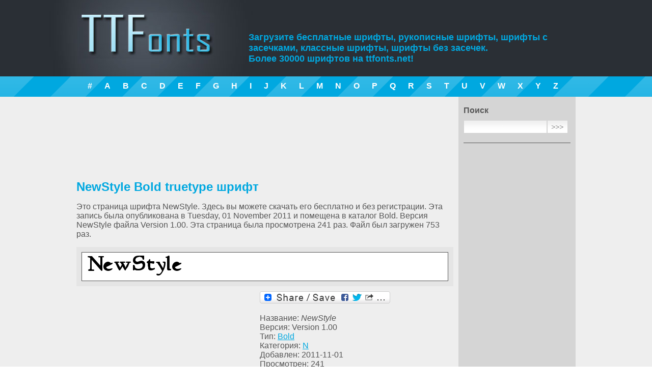

--- FILE ---
content_type: text/html; charset=UTF-8
request_url: https://ttfonts.net/ru/font/28136_NewStyle.htm
body_size: 5450
content:
<!DOCTYPE html>
<html xmlns="http://www.w3.org/1999/xhtml"><head><meta http-equiv="Content-Type" content="text/html; charset=utf-8" /><meta name="language" content="ru" /><title>NewStyle Bold truetype шрифт</title><meta name="keywords" content="NewStyle Bold truetype шрифт, шрифты, truetype, скачать, бесплатно, шрифт" /><meta name="description" content="NewStyle Bold truetype шрифт . Крутые шрифты TrueType. Скачать лучшие бесплатные шрифты." /><meta name="y_key" content="46c6b2b5ae95ca0a" /><link rel="stylesheet" type="text/css" href="/style.css" /><meta name="viewport" content="width=device-width, initial-scale=1.0, min-width=1024"/><link href="/rss.xml" rel="alternate" type="application/rss+xml" title="TTFonnts.net последние шрифты в RSS" /><link rel="icon" href="/favicon.ico" type="image/x-icon"><link rel="shortcut icon" href="/favicon.ico" type="image/x-icon"> <script type="text/javascript" src="/lib/jquery.min.js"></script>

<!-- Google tag (gtag.js) -->
<script async src="https://www.googletagmanager.com/gtag/js?id=G-Q0J3STJ86M"></script>
<script>
  window.dataLayer = window.dataLayer || [];
  function gtag(){dataLayer.push(arguments);}
  gtag('js', new Date());

  gtag('config', 'G-Q0J3STJ86M');
</script>

<script async src="//pagead2.googlesyndication.com/pagead/js/adsbygoogle.js"></script>
<script>
  (adsbygoogle = window.adsbygoogle || []).push({
    google_ad_client: "ca-pub-6139059970257223",
    enable_page_level_ads: true
  });
</script>
<link rel="stylesheet" href="/lib/ui/themes/base/jquery.ui.all.css"><script src="/lib/ui/jquery.ui.core.js"></script><script src="/lib/ui/jquery.ui.widget.js"></script><script src="/lib/ui/jquery.ui.tabs.js"></script><script type="text/javascript">$(function() {$( "#tabs" ).tabs({ cache: true  });});</script><script type="text/javascript">$(function() {$( "#fontmap" ).live("click", function () {if ( $(this).width() == 650 )$(this).css("width","auto");else $(this).css("width","650px");});});</script></head>
<body><header>
        <div style="width:1004px; margin:0 auto; position: relative;">
            <h1><a href="//ttfonts.net/ru/" title="Бесплатные шрифты"><span>Скачать шрифты бесплатно</span></a></h1>
            <h2>Загрузите бесплатные шрифты, рукописные шрифты, шрифты с засечками, классные шрифты, шрифты без засечек.<br/> Более 30000 шрифтов на ttfonts.net!</h2>
        </div>
    </header>
    <div id="blueline">
        <div><a href="/ru/font/letter/num.htm">#</a><a href="/ru/font/letter/a.htm">A</a><a href="/ru/font/letter/b.htm">B</a><a href="/ru/font/letter/c.htm">C</a><a href="/ru/font/letter/d.htm">D</a><a href="/ru/font/letter/e.htm">E</a><a href="/ru/font/letter/f.htm">F</a><a href="/ru/font/letter/g.htm">G</a><a href="/ru/font/letter/h.htm">H</a><a href="/ru/font/letter/i.htm">I</a><a href="/ru/font/letter/j.htm">J</a><a href="/ru/font/letter/k.htm">K</a><a href="/ru/font/letter/l.htm">L</a><a href="/ru/font/letter/m.htm">M</a><a href="/ru/font/letter/n.htm">N</a><a href="/ru/font/letter/o.htm">O</a><a href="/ru/font/letter/p.htm">P</a><a href="/ru/font/letter/q.htm">Q</a><a href="/ru/font/letter/r.htm">R</a><a href="/ru/font/letter/s.htm">S</a><a href="/ru/font/letter/t.htm">T</a><a href="/ru/font/letter/u.htm">U</a><a href="/ru/font/letter/v.htm">V</a><a href="/ru/font/letter/w.htm">W</a><a href="/ru/font/letter/x.htm">X</a><a href="/ru/font/letter/y.htm">Y</a><a href="/ru/font/letter/z.htm">Z</a></div>
    </div>
    <div id="body">
        <div id="bodyholder" style="width:1004px; margin:0 auto">
            <div class="right_panel">&nbsp;
                <div class="title">Поиск</div>
                <form method="get" action="/ru/search.htm"><input type="text" name="q" size="80" /><input type="submit" value=">>>" /></form>
				<hr/>
												<script async src="//pagead2.googlesyndication.com/pagead/js/adsbygoogle.js"></script>
				<!-- Links menu in right pannel (ADAPT) -->
				<ins class="adsbygoogle"
					 style="display:block"
					 data-ad-client="ca-pub-6139059970257223"
					 data-ad-slot="7680564577"
					 data-ad-format="link"></ins>
				<script>
				(adsbygoogle = window.adsbygoogle || []).push({});
				</script>
                <hr/>
				
                                <div class="title">Стили</div>
                <a href="/ru/font/serif.htm">С засечками</a>
                <a href="/ru/font/sans.htm">Без засечек</a>
                <a href="/ru/font/fixed.htm">Фиксированной ширины</a>
                <a href="/ru/font/gothic.htm">Готические</a>
                <a href="/ru/font/english.htm">Английские</a>                
                <a href="/ru/font/cyrillic.htm">Кириллические</a>				
                <a href="/ru/font/crazy.htm">Сумасшедшие</a>
                <a href="/ru/font/calligraphy.htm">Рукописные и каллиграфические</a>
                <a href="/ru/font/brush.htm">Написанные кистью</a>
				
				<hr/>
								<!-- Yandex.RTB R-A-1588391-3 -->
				<div id="yandex_rtb_R-A-1588391-3"></div>
				<script>
				window.yaContextCb.push(()=>{
					Ya.Context.AdvManager.render({
						"blockId": "R-A-1588391-3",
						"renderTo": "yandex_rtb_R-A-1588391-3"
					})
				})
				</script>
				<hr/>
                                <div class="title">Типы</div>
                <a href="/ru/font/type/Regular.htm">Обычные</a>
                <a href="/ru/font/type/Bold.htm">Жирные</a> 
                <a href="/ru/font/type/Normal.htm">Обычные</a>
                <a href="/ru/font/type/Italic.htm">Курсивные</a>
                <a href="/ru/font/type/Bold_Italic.htm">Жирные курсивные</a>
                <a href="/ru/font/type/Roman.htm">Романские</a>
                <a href="/ru/font/type/Medium.htm">Средний</a>
                <a href="/ru/font/type/Oblique.htm">Наклонные</a>
                <a href="/ru/font/type/Plain.htm">Простые</a> 
                <a href="/ru/font/type/Light.htm">Легкие</a> 
                <a href="/ru/font/type/Condensed.htm">Сжатые</a>
                <a href="/ru/font/type/Expanded.htm">Расширенные</a> 
                <a href="/ru/font/type/Book.htm">Книжные</a>
                <a href="/ru/font/type/Outline.htm">Контурные</a>
                <a href="/ru/font/type/Shadow.htm">С тенью</a> 
                <a href="/ru/font/type/Caps.htm">Заглавные</a>
                <a href="/ru/font/type/Demi.htm">Деми</a>
                <a href="/ru/font/type/Fog.htm">Туманные</a>
                <a href="/ru/font/type/Thin.htm">Тонкие</a>
                <a href="/ru/font/type/Laser.htm">Лазерные</a>
                <a href="/ru/font/type/3D.htm">3D шрифты</a>
<hr/><div class="title"><a href="//ttfonts.net/ru/font/top.htm" title="Top Fonts">Популярные шрифты</a></div><a href="/ru/font/9410_CenturyGothic.htm" title="Century Gothic">Century Gothic</a>
<a href="/ru/font/40323_UniversCondensed.htm" title="Univers Condensed">Univers Condensed</a>
<a href="/ru/font/2918_ArialMT.htm" title="ArialMT">ArialMT</a>
<a href="/ru/font/17298_Futura.htm" title="Futura">Futura</a>
<a href="/ru/font/1004_Mistral.htm" title="Mistral">Mistral</a>
<a href="/ru/font/9526_CenturyGothic.htm" title="Century Gothic">Century Gothic</a>
<a href="/ru/font/69437_GothamMedium.htm" title="Gotham">Gotham</a>
<a href="/ru/font/35508_ShelleyAllegroScript.htm" title="Shelley Allegro Script">Shelley Allegro Script</a>
<a href="/ru/font/34760_Serpentine.htm" title="Serpentine">Serpentine</a>
<a href="/ru/font/41478_Verdana.htm" title="Verdana">Verdana</a>
<hr/><div class="title">Наши друзья</div><a href="http://new.myfonts.com/" target="_blank" rel="nofollow">MyFonts</a> <a href="http://vectorlogotypes.net/" target="_blank" rel="nofollow">Free logos download</a> <a href="http://fontzzz.com/" target="_blank" rel="nofollow">Free Fonts Download</a><a href="http://www.free-fonts.com" target="_blank" rel="nofollow">Free Fonts</a><hr/><div class="title">Языки</div>
            <a href="/font/28136_NewStyle.htm" hreflang="en">English</a>
                <a href="/de/font/28136_NewStyle.htm" hreflang="de">Deutsch</a>
                <a href="/fr/font/28136_NewStyle.htm" hreflang="fr">Français</a>
                <a href="/es/font/28136_NewStyle.htm" hreflang="es">Español</a>
                <a href="/pt/font/28136_NewStyle.htm" hreflang="pt">Português</a>
                <a href="/it/font/28136_NewStyle.htm" hreflang="it">Italiano</a>
                <a href="/ru/font/28136_NewStyle.htm" hreflang="ru">Русский</a>
    </div><div class="left_panel">&nbsp;
<div id="body-top-banner">
<script type="text/javascript"><!--
google_ad_client = "ca-pub-6139059970257223";
/* Body top */
google_ad_slot = "2783778825";
google_ad_width = 728;
google_ad_height = 90;
//-->
</script>
<script type="text/javascript"
src="//pagead2.googlesyndication.com/pagead/show_ads.js">
</script></div>
<h1>NewStyle Bold truetype шрифт</h1><!-- google_ad_section_start --><p>Это страница шрифта NewStyle. Здесь вы можете скачать его бесплатно и без регистрации. Эта запись была опубликована в Tuesday, 01 November 2011 и помещена в каталог Bold. Версия NewStyle файла Version 1.00. Эта страница была просмотрена 241 раз. Файл был загружен 753 раз.</p>
<!-- google_ad_section_end --><div class="font"><div class="img"><a href="/ru/font/28136_NewStyle.htm" title="NewStyle Bold truetype шрифт бесплатно"><img src="/images/preview/2/27007_NewStyleBold.ttf.png"  alt="NewStyle Bold truetype шрифт бесплатно"/></a></div></div>
<script type="text/javascript">function changeDemo (id) {if (id >= 1 && id <=6 ){$("#demoimg").attr('src','/'+'modules'+'/'+'demo' + id + '.php?font=27007_NewStyleBold.ttf');}}</script>
<div id="item_left_ad">
<script async src="//pagead2.googlesyndication.com/pagead/js/adsbygoogle.js"></script>
<!-- Near to params 336px -->
<ins class="adsbygoogle"
     style="display:inline-block;width:336px;height:280px"
     data-ad-client="ca-pub-6139059970257223"
     data-ad-slot="7935876882"></ins>
<script>
(adsbygoogle = window.adsbygoogle || []).push({});
</script></div><div id="item_right_ad"><!-- Lockerz Share BEGIN --><a class="a2a_dd" href="https://www.addtoany.com/share_save"><img src="https://static.addtoany.com/buttons/share_save_256_24.png" width="256" height="24" border="0" alt="Share"/></a><script type="text/javascript">var a2a_config = a2a_config || {};a2a_config.num_services = 12;</script><script type="text/javascript" src="https://static.addtoany.com/menu/page.js"></script><!-- Lockerz Share END --><ul><li>Название:  <em>NewStyle</em></li><li>Версия:  Version 1.00</li><li>Тип: <a href="/ru/font/type/Bold.htm">Bold</a></li><li>Категория: <a href="/ru/font/letter/n.htm">N</a></li><li>Добавлен: 2011-11-01</li><li>Просмотрен: 241</li><li>Скачан: 753</li></ul><p></p></div><div style="clear:both"></div><div id="tabs"><ul><li><a href="#tabs-1">Карта шрифта</a></li><li><a href="#tabs-2">Водопад</a></li><li><a href="#tabs-3">Примеры</a></li></ul><div id="tabs-1"><div class="fontmap">Кликните картинку для увеличения...<img src="/images/maps/2/27007_NewStyleBold.ttf.png" width="700"  id="fontmap" alt="NewStyle" /></div></div><div id="tabs-2"><div class="waterfall"><img src="/modules/waterfall.php?font=27007_NewStyleBold.ttf" rel="noindex" width="650"  alt="NewStyle Водопад " title="NewStyle Водопад" /></div></div><div id="tabs-3">
<div class="demos"><br/>
<img id="demoimg" src="/modules/demo2.php?font=27007_NewStyleBold.ttf" width="650" alt="NewStyle example" title="NewStyle example" />
<br/>
<img id="demoimg" src="/modules/demo5.php?font=27007_NewStyleBold.ttf" width="650" alt="NewStyle example" title="NewStyle example" />
<br/>
<img id="demoimg" src="/modules/demo_new.php?font=27007_NewStyleBold.ttf&num=8&font_name=NewStyle" width="650" alt="NewStyle example" title="NewStyle example" />
<br/>
<img id="demoimg" src="/modules/demo_new.php?font=27007_NewStyleBold.ttf&num=11&font_name=NewStyle" width="650" alt="NewStyle example" title="NewStyle example" />
<br/>
<img id="demoimg" src="/modules/demo_new.php?font=27007_NewStyleBold.ttf&num=13&font_name=NewStyle" width="650" alt="NewStyle example" title="NewStyle example" />
<br/>
<img id="demoimg" src="/modules/demo_new.php?font=27007_NewStyleBold.ttf&num=19&font_name=NewStyle" width="650" alt="NewStyle example" title="NewStyle example" />
<br/>
</div>
</div></div><hr/><div class="fontlink"><a href="/ru/download/28136.htm" rel="nofollow">Скачать шрифт NewStyle</a></div>
<hr/>
<div id="link-ad">
<script type="text/javascript">
<!--
	google_ad_client = "ca-pub-6139059970257223";
	google_ad_slot = "4934050652";
	google_ad_width = 728;
	google_ad_height = 90;
//-->
</script><script type="text/javascript"src="https://pagead2.googlesyndication.com/pagead/show_ads.js"></script></div><img src="/counter/v/28136.xml"/>
    <hr/>
    <h2>Похожие шрифты:</h2>        <div class="font">
            <div class="title"><a href="/ru/font/28135_NewStyle.htm" title="NewStyle Bold Italic truetype шрифт бесплатно">NewStyle Bold Italic truetype шрифт бесплатно</a></div>
            <div class="img">
                <a href="/ru/font/28135_NewStyle.htm" title="NewStyle Bold Italic truetype шрифт бесплатно"><img src="/images/preview/2/27006_NewStyleBoldItalic.ttf.png"  alt="NewStyle Bold Italic truetype шрифт бесплатно"/></a>
            </div>
            <div class="info">
                Тип шрифта: <b>Bold Italic</b> &nbsp;&nbsp;&nbsp;&nbsp;&nbsp;
                Добавлен: <b>2011-10-24</b> &nbsp;&nbsp;&nbsp;&nbsp;&nbsp; 
                Просмотров: <b>200</b>
            </div>
        </div>
        <div class="font">
            <div class="title"><a href="/ru/font/28138_NewStyle.htm" title="NewStyle Roman truetype шрифт бесплатно">NewStyle Roman truetype шрифт бесплатно</a></div>
            <div class="img">
                <a href="/ru/font/28138_NewStyle.htm" title="NewStyle Roman truetype шрифт бесплатно"><img src="/images/preview/2/27009_NewStyle.ttf.png"  alt="NewStyle Roman truetype шрифт бесплатно"/></a>
            </div>
            <div class="info">
                Тип шрифта: <b>Roman</b> &nbsp;&nbsp;&nbsp;&nbsp;&nbsp;
                Добавлен: <b>2011-11-17</b> &nbsp;&nbsp;&nbsp;&nbsp;&nbsp; 
                Просмотров: <b>338</b>
            </div>
        </div>
        <div class="font">
            <div class="title"><a href="/ru/font/28137_NewStyle.htm" title="NewStyle Italic truetype шрифт бесплатно">NewStyle Italic truetype шрифт бесплатно</a></div>
            <div class="img">
                <a href="/ru/font/28137_NewStyle.htm" title="NewStyle Italic truetype шрифт бесплатно"><img src="/images/preview/2/27008_NewStyleItalic.ttf.png"  alt="NewStyle Italic truetype шрифт бесплатно"/></a>
            </div>
            <div class="info">
                Тип шрифта: <b>Italic</b> &nbsp;&nbsp;&nbsp;&nbsp;&nbsp;
                Добавлен: <b>2011-10-01</b> &nbsp;&nbsp;&nbsp;&nbsp;&nbsp; 
                Просмотров: <b>155</b>
            </div>
        </div>
        <div class="font">
            <div class="title"><a href="/ru/font/65252_KeetanoKatanaKillBill.htm" title="Keetano Katana KillBill Bold truetype шрифт бесплатно">Keetano Katana KillBill Bold truetype шрифт бесплатно</a></div>
            <div class="img">
                <a href="/ru/font/65252_KeetanoKatanaKillBill.htm" title="Keetano Katana KillBill Bold truetype шрифт бесплатно"><img src="/images/preview/k/keetano_katana_killbill.ttf.png"  alt="Keetano Katana KillBill Bold truetype шрифт бесплатно"/></a>
            </div>
            <div class="info">
                Тип шрифта: <b>Bold</b> &nbsp;&nbsp;&nbsp;&nbsp;&nbsp;
                Добавлен: <b>2018-09-10</b> &nbsp;&nbsp;&nbsp;&nbsp;&nbsp; 
                Просмотров: <b>956</b>
            </div>
        </div>
        <div class="font">
            <div class="title"><a href="/ru/font/22210_Juergen.htm" title="Juergen Bold truetype шрифт бесплатно">Juergen Bold truetype шрифт бесплатно</a></div>
            <div class="img">
                <a href="/ru/font/22210_Juergen.htm" title="Juergen Bold truetype шрифт бесплатно"><img src="/images/preview/2/20998_JuergenBoldKursiv.ttf.png"  alt="Juergen Bold truetype шрифт бесплатно"/></a>
            </div>
            <div class="info">
                Тип шрифта: <b>Bold</b> &nbsp;&nbsp;&nbsp;&nbsp;&nbsp;
                Добавлен: <b>2011-10-25</b> &nbsp;&nbsp;&nbsp;&nbsp;&nbsp; 
                Просмотров: <b>1872</b>
            </div>
        </div>
<hr/><h2>Комментарии:</h2><p><noindex>Комментариев пока нет.</noindex></p>
        <script type="text/javascript">
          var onloadCallback = function() {
            grecaptcha.render('html_element', {
              'sitekey' : '6Le0FckSAAAAALt4LfSOQUFISLBODjH1TPa3CKex',
              'hl' : 'ru'
            });
          };
        </script>
        <div class="add_comment">
            <div class="title">Добавить комментарий</div>
            
            <form action="" method="post">
                <input type="hidden" name="type" value="catalog" />
                <input type="hidden" name="obj" value="28136" />
                <div class="input_title">Имя пользователя*:</div>
                <div class="input_field"><input type="text" name="name" value="" /></div>
                <div class="input_title">URL:</div>
                <div class="input_field"><input type="text" name="url" value="" /></div>
                <div class="input_title">Комментарий*:</div>
                <div class="input_field"><textarea name="comment"></textarea></div>
                <div class="input_title">&nbsp;</div>
                <div class="input_field" id="html_element"></div>
                <div class="input_submit"><input type="submit" value="Сохранить" /></div>
            </form>
            <script src="https://www.google.com/recaptcha/api.js?onload=onloadCallback&render=explicit?hl=ru" async defer></script>
        </div>
    </div><div style="clear:both"></div></div></div><div id="footer"><div style="width:960px; margin:0 auto"><table style="width:100%">  <tr><td style="width:150px"><img src="/img/logo_mini.gif" alt="Logo" /></td><td class="footer_text"><span style="color:#FFFFFF">&copy; TTFonts 2011-2026. Действительный XHTML и CSS</span><br />Большинство шрифтов, представленных на этом сайте, предназначены только для ознакомления</td><td class="footer_menu"><a href="/ru/">Главная</a> <a href="/ru/feedback.htm">Обратная связь</a> <a href="/ru/search.htm">Поиск</a> <a href="//feeds.feedburner.com/ttfonts/ohzc" target="_blank" rel="nofollow">RSS</a></td>  </tr></table></div>
<!--LiveInternet counter--><script type="text/javascript"><!--
new Image().src = "//counter.yadro.ru/hit?r"+
escape(document.referrer)+((typeof(screen)=="undefined")?"":
";s"+screen.width+"*"+screen.height+"*"+(screen.colorDepth?
screen.colorDepth:screen.pixelDepth))+";u"+escape(document.URL)+
";"+Math.random();//--></script><!--/LiveInternet-->
</div></body></html>
<!-- Generate Time: 0.60343790054321 seconds -->

--- FILE ---
content_type: text/html; charset=utf-8
request_url: https://www.google.com/recaptcha/api2/anchor?ar=1&k=6Le0FckSAAAAALt4LfSOQUFISLBODjH1TPa3CKex&co=aHR0cHM6Ly90dGZvbnRzLm5ldDo0NDM.&hl=ru&v=N67nZn4AqZkNcbeMu4prBgzg&size=normal&anchor-ms=20000&execute-ms=30000&cb=rhwfe2o1nsz6
body_size: 49539
content:
<!DOCTYPE HTML><html dir="ltr" lang="ru"><head><meta http-equiv="Content-Type" content="text/html; charset=UTF-8">
<meta http-equiv="X-UA-Compatible" content="IE=edge">
<title>reCAPTCHA</title>
<style type="text/css">
/* cyrillic-ext */
@font-face {
  font-family: 'Roboto';
  font-style: normal;
  font-weight: 400;
  font-stretch: 100%;
  src: url(//fonts.gstatic.com/s/roboto/v48/KFO7CnqEu92Fr1ME7kSn66aGLdTylUAMa3GUBHMdazTgWw.woff2) format('woff2');
  unicode-range: U+0460-052F, U+1C80-1C8A, U+20B4, U+2DE0-2DFF, U+A640-A69F, U+FE2E-FE2F;
}
/* cyrillic */
@font-face {
  font-family: 'Roboto';
  font-style: normal;
  font-weight: 400;
  font-stretch: 100%;
  src: url(//fonts.gstatic.com/s/roboto/v48/KFO7CnqEu92Fr1ME7kSn66aGLdTylUAMa3iUBHMdazTgWw.woff2) format('woff2');
  unicode-range: U+0301, U+0400-045F, U+0490-0491, U+04B0-04B1, U+2116;
}
/* greek-ext */
@font-face {
  font-family: 'Roboto';
  font-style: normal;
  font-weight: 400;
  font-stretch: 100%;
  src: url(//fonts.gstatic.com/s/roboto/v48/KFO7CnqEu92Fr1ME7kSn66aGLdTylUAMa3CUBHMdazTgWw.woff2) format('woff2');
  unicode-range: U+1F00-1FFF;
}
/* greek */
@font-face {
  font-family: 'Roboto';
  font-style: normal;
  font-weight: 400;
  font-stretch: 100%;
  src: url(//fonts.gstatic.com/s/roboto/v48/KFO7CnqEu92Fr1ME7kSn66aGLdTylUAMa3-UBHMdazTgWw.woff2) format('woff2');
  unicode-range: U+0370-0377, U+037A-037F, U+0384-038A, U+038C, U+038E-03A1, U+03A3-03FF;
}
/* math */
@font-face {
  font-family: 'Roboto';
  font-style: normal;
  font-weight: 400;
  font-stretch: 100%;
  src: url(//fonts.gstatic.com/s/roboto/v48/KFO7CnqEu92Fr1ME7kSn66aGLdTylUAMawCUBHMdazTgWw.woff2) format('woff2');
  unicode-range: U+0302-0303, U+0305, U+0307-0308, U+0310, U+0312, U+0315, U+031A, U+0326-0327, U+032C, U+032F-0330, U+0332-0333, U+0338, U+033A, U+0346, U+034D, U+0391-03A1, U+03A3-03A9, U+03B1-03C9, U+03D1, U+03D5-03D6, U+03F0-03F1, U+03F4-03F5, U+2016-2017, U+2034-2038, U+203C, U+2040, U+2043, U+2047, U+2050, U+2057, U+205F, U+2070-2071, U+2074-208E, U+2090-209C, U+20D0-20DC, U+20E1, U+20E5-20EF, U+2100-2112, U+2114-2115, U+2117-2121, U+2123-214F, U+2190, U+2192, U+2194-21AE, U+21B0-21E5, U+21F1-21F2, U+21F4-2211, U+2213-2214, U+2216-22FF, U+2308-230B, U+2310, U+2319, U+231C-2321, U+2336-237A, U+237C, U+2395, U+239B-23B7, U+23D0, U+23DC-23E1, U+2474-2475, U+25AF, U+25B3, U+25B7, U+25BD, U+25C1, U+25CA, U+25CC, U+25FB, U+266D-266F, U+27C0-27FF, U+2900-2AFF, U+2B0E-2B11, U+2B30-2B4C, U+2BFE, U+3030, U+FF5B, U+FF5D, U+1D400-1D7FF, U+1EE00-1EEFF;
}
/* symbols */
@font-face {
  font-family: 'Roboto';
  font-style: normal;
  font-weight: 400;
  font-stretch: 100%;
  src: url(//fonts.gstatic.com/s/roboto/v48/KFO7CnqEu92Fr1ME7kSn66aGLdTylUAMaxKUBHMdazTgWw.woff2) format('woff2');
  unicode-range: U+0001-000C, U+000E-001F, U+007F-009F, U+20DD-20E0, U+20E2-20E4, U+2150-218F, U+2190, U+2192, U+2194-2199, U+21AF, U+21E6-21F0, U+21F3, U+2218-2219, U+2299, U+22C4-22C6, U+2300-243F, U+2440-244A, U+2460-24FF, U+25A0-27BF, U+2800-28FF, U+2921-2922, U+2981, U+29BF, U+29EB, U+2B00-2BFF, U+4DC0-4DFF, U+FFF9-FFFB, U+10140-1018E, U+10190-1019C, U+101A0, U+101D0-101FD, U+102E0-102FB, U+10E60-10E7E, U+1D2C0-1D2D3, U+1D2E0-1D37F, U+1F000-1F0FF, U+1F100-1F1AD, U+1F1E6-1F1FF, U+1F30D-1F30F, U+1F315, U+1F31C, U+1F31E, U+1F320-1F32C, U+1F336, U+1F378, U+1F37D, U+1F382, U+1F393-1F39F, U+1F3A7-1F3A8, U+1F3AC-1F3AF, U+1F3C2, U+1F3C4-1F3C6, U+1F3CA-1F3CE, U+1F3D4-1F3E0, U+1F3ED, U+1F3F1-1F3F3, U+1F3F5-1F3F7, U+1F408, U+1F415, U+1F41F, U+1F426, U+1F43F, U+1F441-1F442, U+1F444, U+1F446-1F449, U+1F44C-1F44E, U+1F453, U+1F46A, U+1F47D, U+1F4A3, U+1F4B0, U+1F4B3, U+1F4B9, U+1F4BB, U+1F4BF, U+1F4C8-1F4CB, U+1F4D6, U+1F4DA, U+1F4DF, U+1F4E3-1F4E6, U+1F4EA-1F4ED, U+1F4F7, U+1F4F9-1F4FB, U+1F4FD-1F4FE, U+1F503, U+1F507-1F50B, U+1F50D, U+1F512-1F513, U+1F53E-1F54A, U+1F54F-1F5FA, U+1F610, U+1F650-1F67F, U+1F687, U+1F68D, U+1F691, U+1F694, U+1F698, U+1F6AD, U+1F6B2, U+1F6B9-1F6BA, U+1F6BC, U+1F6C6-1F6CF, U+1F6D3-1F6D7, U+1F6E0-1F6EA, U+1F6F0-1F6F3, U+1F6F7-1F6FC, U+1F700-1F7FF, U+1F800-1F80B, U+1F810-1F847, U+1F850-1F859, U+1F860-1F887, U+1F890-1F8AD, U+1F8B0-1F8BB, U+1F8C0-1F8C1, U+1F900-1F90B, U+1F93B, U+1F946, U+1F984, U+1F996, U+1F9E9, U+1FA00-1FA6F, U+1FA70-1FA7C, U+1FA80-1FA89, U+1FA8F-1FAC6, U+1FACE-1FADC, U+1FADF-1FAE9, U+1FAF0-1FAF8, U+1FB00-1FBFF;
}
/* vietnamese */
@font-face {
  font-family: 'Roboto';
  font-style: normal;
  font-weight: 400;
  font-stretch: 100%;
  src: url(//fonts.gstatic.com/s/roboto/v48/KFO7CnqEu92Fr1ME7kSn66aGLdTylUAMa3OUBHMdazTgWw.woff2) format('woff2');
  unicode-range: U+0102-0103, U+0110-0111, U+0128-0129, U+0168-0169, U+01A0-01A1, U+01AF-01B0, U+0300-0301, U+0303-0304, U+0308-0309, U+0323, U+0329, U+1EA0-1EF9, U+20AB;
}
/* latin-ext */
@font-face {
  font-family: 'Roboto';
  font-style: normal;
  font-weight: 400;
  font-stretch: 100%;
  src: url(//fonts.gstatic.com/s/roboto/v48/KFO7CnqEu92Fr1ME7kSn66aGLdTylUAMa3KUBHMdazTgWw.woff2) format('woff2');
  unicode-range: U+0100-02BA, U+02BD-02C5, U+02C7-02CC, U+02CE-02D7, U+02DD-02FF, U+0304, U+0308, U+0329, U+1D00-1DBF, U+1E00-1E9F, U+1EF2-1EFF, U+2020, U+20A0-20AB, U+20AD-20C0, U+2113, U+2C60-2C7F, U+A720-A7FF;
}
/* latin */
@font-face {
  font-family: 'Roboto';
  font-style: normal;
  font-weight: 400;
  font-stretch: 100%;
  src: url(//fonts.gstatic.com/s/roboto/v48/KFO7CnqEu92Fr1ME7kSn66aGLdTylUAMa3yUBHMdazQ.woff2) format('woff2');
  unicode-range: U+0000-00FF, U+0131, U+0152-0153, U+02BB-02BC, U+02C6, U+02DA, U+02DC, U+0304, U+0308, U+0329, U+2000-206F, U+20AC, U+2122, U+2191, U+2193, U+2212, U+2215, U+FEFF, U+FFFD;
}
/* cyrillic-ext */
@font-face {
  font-family: 'Roboto';
  font-style: normal;
  font-weight: 500;
  font-stretch: 100%;
  src: url(//fonts.gstatic.com/s/roboto/v48/KFO7CnqEu92Fr1ME7kSn66aGLdTylUAMa3GUBHMdazTgWw.woff2) format('woff2');
  unicode-range: U+0460-052F, U+1C80-1C8A, U+20B4, U+2DE0-2DFF, U+A640-A69F, U+FE2E-FE2F;
}
/* cyrillic */
@font-face {
  font-family: 'Roboto';
  font-style: normal;
  font-weight: 500;
  font-stretch: 100%;
  src: url(//fonts.gstatic.com/s/roboto/v48/KFO7CnqEu92Fr1ME7kSn66aGLdTylUAMa3iUBHMdazTgWw.woff2) format('woff2');
  unicode-range: U+0301, U+0400-045F, U+0490-0491, U+04B0-04B1, U+2116;
}
/* greek-ext */
@font-face {
  font-family: 'Roboto';
  font-style: normal;
  font-weight: 500;
  font-stretch: 100%;
  src: url(//fonts.gstatic.com/s/roboto/v48/KFO7CnqEu92Fr1ME7kSn66aGLdTylUAMa3CUBHMdazTgWw.woff2) format('woff2');
  unicode-range: U+1F00-1FFF;
}
/* greek */
@font-face {
  font-family: 'Roboto';
  font-style: normal;
  font-weight: 500;
  font-stretch: 100%;
  src: url(//fonts.gstatic.com/s/roboto/v48/KFO7CnqEu92Fr1ME7kSn66aGLdTylUAMa3-UBHMdazTgWw.woff2) format('woff2');
  unicode-range: U+0370-0377, U+037A-037F, U+0384-038A, U+038C, U+038E-03A1, U+03A3-03FF;
}
/* math */
@font-face {
  font-family: 'Roboto';
  font-style: normal;
  font-weight: 500;
  font-stretch: 100%;
  src: url(//fonts.gstatic.com/s/roboto/v48/KFO7CnqEu92Fr1ME7kSn66aGLdTylUAMawCUBHMdazTgWw.woff2) format('woff2');
  unicode-range: U+0302-0303, U+0305, U+0307-0308, U+0310, U+0312, U+0315, U+031A, U+0326-0327, U+032C, U+032F-0330, U+0332-0333, U+0338, U+033A, U+0346, U+034D, U+0391-03A1, U+03A3-03A9, U+03B1-03C9, U+03D1, U+03D5-03D6, U+03F0-03F1, U+03F4-03F5, U+2016-2017, U+2034-2038, U+203C, U+2040, U+2043, U+2047, U+2050, U+2057, U+205F, U+2070-2071, U+2074-208E, U+2090-209C, U+20D0-20DC, U+20E1, U+20E5-20EF, U+2100-2112, U+2114-2115, U+2117-2121, U+2123-214F, U+2190, U+2192, U+2194-21AE, U+21B0-21E5, U+21F1-21F2, U+21F4-2211, U+2213-2214, U+2216-22FF, U+2308-230B, U+2310, U+2319, U+231C-2321, U+2336-237A, U+237C, U+2395, U+239B-23B7, U+23D0, U+23DC-23E1, U+2474-2475, U+25AF, U+25B3, U+25B7, U+25BD, U+25C1, U+25CA, U+25CC, U+25FB, U+266D-266F, U+27C0-27FF, U+2900-2AFF, U+2B0E-2B11, U+2B30-2B4C, U+2BFE, U+3030, U+FF5B, U+FF5D, U+1D400-1D7FF, U+1EE00-1EEFF;
}
/* symbols */
@font-face {
  font-family: 'Roboto';
  font-style: normal;
  font-weight: 500;
  font-stretch: 100%;
  src: url(//fonts.gstatic.com/s/roboto/v48/KFO7CnqEu92Fr1ME7kSn66aGLdTylUAMaxKUBHMdazTgWw.woff2) format('woff2');
  unicode-range: U+0001-000C, U+000E-001F, U+007F-009F, U+20DD-20E0, U+20E2-20E4, U+2150-218F, U+2190, U+2192, U+2194-2199, U+21AF, U+21E6-21F0, U+21F3, U+2218-2219, U+2299, U+22C4-22C6, U+2300-243F, U+2440-244A, U+2460-24FF, U+25A0-27BF, U+2800-28FF, U+2921-2922, U+2981, U+29BF, U+29EB, U+2B00-2BFF, U+4DC0-4DFF, U+FFF9-FFFB, U+10140-1018E, U+10190-1019C, U+101A0, U+101D0-101FD, U+102E0-102FB, U+10E60-10E7E, U+1D2C0-1D2D3, U+1D2E0-1D37F, U+1F000-1F0FF, U+1F100-1F1AD, U+1F1E6-1F1FF, U+1F30D-1F30F, U+1F315, U+1F31C, U+1F31E, U+1F320-1F32C, U+1F336, U+1F378, U+1F37D, U+1F382, U+1F393-1F39F, U+1F3A7-1F3A8, U+1F3AC-1F3AF, U+1F3C2, U+1F3C4-1F3C6, U+1F3CA-1F3CE, U+1F3D4-1F3E0, U+1F3ED, U+1F3F1-1F3F3, U+1F3F5-1F3F7, U+1F408, U+1F415, U+1F41F, U+1F426, U+1F43F, U+1F441-1F442, U+1F444, U+1F446-1F449, U+1F44C-1F44E, U+1F453, U+1F46A, U+1F47D, U+1F4A3, U+1F4B0, U+1F4B3, U+1F4B9, U+1F4BB, U+1F4BF, U+1F4C8-1F4CB, U+1F4D6, U+1F4DA, U+1F4DF, U+1F4E3-1F4E6, U+1F4EA-1F4ED, U+1F4F7, U+1F4F9-1F4FB, U+1F4FD-1F4FE, U+1F503, U+1F507-1F50B, U+1F50D, U+1F512-1F513, U+1F53E-1F54A, U+1F54F-1F5FA, U+1F610, U+1F650-1F67F, U+1F687, U+1F68D, U+1F691, U+1F694, U+1F698, U+1F6AD, U+1F6B2, U+1F6B9-1F6BA, U+1F6BC, U+1F6C6-1F6CF, U+1F6D3-1F6D7, U+1F6E0-1F6EA, U+1F6F0-1F6F3, U+1F6F7-1F6FC, U+1F700-1F7FF, U+1F800-1F80B, U+1F810-1F847, U+1F850-1F859, U+1F860-1F887, U+1F890-1F8AD, U+1F8B0-1F8BB, U+1F8C0-1F8C1, U+1F900-1F90B, U+1F93B, U+1F946, U+1F984, U+1F996, U+1F9E9, U+1FA00-1FA6F, U+1FA70-1FA7C, U+1FA80-1FA89, U+1FA8F-1FAC6, U+1FACE-1FADC, U+1FADF-1FAE9, U+1FAF0-1FAF8, U+1FB00-1FBFF;
}
/* vietnamese */
@font-face {
  font-family: 'Roboto';
  font-style: normal;
  font-weight: 500;
  font-stretch: 100%;
  src: url(//fonts.gstatic.com/s/roboto/v48/KFO7CnqEu92Fr1ME7kSn66aGLdTylUAMa3OUBHMdazTgWw.woff2) format('woff2');
  unicode-range: U+0102-0103, U+0110-0111, U+0128-0129, U+0168-0169, U+01A0-01A1, U+01AF-01B0, U+0300-0301, U+0303-0304, U+0308-0309, U+0323, U+0329, U+1EA0-1EF9, U+20AB;
}
/* latin-ext */
@font-face {
  font-family: 'Roboto';
  font-style: normal;
  font-weight: 500;
  font-stretch: 100%;
  src: url(//fonts.gstatic.com/s/roboto/v48/KFO7CnqEu92Fr1ME7kSn66aGLdTylUAMa3KUBHMdazTgWw.woff2) format('woff2');
  unicode-range: U+0100-02BA, U+02BD-02C5, U+02C7-02CC, U+02CE-02D7, U+02DD-02FF, U+0304, U+0308, U+0329, U+1D00-1DBF, U+1E00-1E9F, U+1EF2-1EFF, U+2020, U+20A0-20AB, U+20AD-20C0, U+2113, U+2C60-2C7F, U+A720-A7FF;
}
/* latin */
@font-face {
  font-family: 'Roboto';
  font-style: normal;
  font-weight: 500;
  font-stretch: 100%;
  src: url(//fonts.gstatic.com/s/roboto/v48/KFO7CnqEu92Fr1ME7kSn66aGLdTylUAMa3yUBHMdazQ.woff2) format('woff2');
  unicode-range: U+0000-00FF, U+0131, U+0152-0153, U+02BB-02BC, U+02C6, U+02DA, U+02DC, U+0304, U+0308, U+0329, U+2000-206F, U+20AC, U+2122, U+2191, U+2193, U+2212, U+2215, U+FEFF, U+FFFD;
}
/* cyrillic-ext */
@font-face {
  font-family: 'Roboto';
  font-style: normal;
  font-weight: 900;
  font-stretch: 100%;
  src: url(//fonts.gstatic.com/s/roboto/v48/KFO7CnqEu92Fr1ME7kSn66aGLdTylUAMa3GUBHMdazTgWw.woff2) format('woff2');
  unicode-range: U+0460-052F, U+1C80-1C8A, U+20B4, U+2DE0-2DFF, U+A640-A69F, U+FE2E-FE2F;
}
/* cyrillic */
@font-face {
  font-family: 'Roboto';
  font-style: normal;
  font-weight: 900;
  font-stretch: 100%;
  src: url(//fonts.gstatic.com/s/roboto/v48/KFO7CnqEu92Fr1ME7kSn66aGLdTylUAMa3iUBHMdazTgWw.woff2) format('woff2');
  unicode-range: U+0301, U+0400-045F, U+0490-0491, U+04B0-04B1, U+2116;
}
/* greek-ext */
@font-face {
  font-family: 'Roboto';
  font-style: normal;
  font-weight: 900;
  font-stretch: 100%;
  src: url(//fonts.gstatic.com/s/roboto/v48/KFO7CnqEu92Fr1ME7kSn66aGLdTylUAMa3CUBHMdazTgWw.woff2) format('woff2');
  unicode-range: U+1F00-1FFF;
}
/* greek */
@font-face {
  font-family: 'Roboto';
  font-style: normal;
  font-weight: 900;
  font-stretch: 100%;
  src: url(//fonts.gstatic.com/s/roboto/v48/KFO7CnqEu92Fr1ME7kSn66aGLdTylUAMa3-UBHMdazTgWw.woff2) format('woff2');
  unicode-range: U+0370-0377, U+037A-037F, U+0384-038A, U+038C, U+038E-03A1, U+03A3-03FF;
}
/* math */
@font-face {
  font-family: 'Roboto';
  font-style: normal;
  font-weight: 900;
  font-stretch: 100%;
  src: url(//fonts.gstatic.com/s/roboto/v48/KFO7CnqEu92Fr1ME7kSn66aGLdTylUAMawCUBHMdazTgWw.woff2) format('woff2');
  unicode-range: U+0302-0303, U+0305, U+0307-0308, U+0310, U+0312, U+0315, U+031A, U+0326-0327, U+032C, U+032F-0330, U+0332-0333, U+0338, U+033A, U+0346, U+034D, U+0391-03A1, U+03A3-03A9, U+03B1-03C9, U+03D1, U+03D5-03D6, U+03F0-03F1, U+03F4-03F5, U+2016-2017, U+2034-2038, U+203C, U+2040, U+2043, U+2047, U+2050, U+2057, U+205F, U+2070-2071, U+2074-208E, U+2090-209C, U+20D0-20DC, U+20E1, U+20E5-20EF, U+2100-2112, U+2114-2115, U+2117-2121, U+2123-214F, U+2190, U+2192, U+2194-21AE, U+21B0-21E5, U+21F1-21F2, U+21F4-2211, U+2213-2214, U+2216-22FF, U+2308-230B, U+2310, U+2319, U+231C-2321, U+2336-237A, U+237C, U+2395, U+239B-23B7, U+23D0, U+23DC-23E1, U+2474-2475, U+25AF, U+25B3, U+25B7, U+25BD, U+25C1, U+25CA, U+25CC, U+25FB, U+266D-266F, U+27C0-27FF, U+2900-2AFF, U+2B0E-2B11, U+2B30-2B4C, U+2BFE, U+3030, U+FF5B, U+FF5D, U+1D400-1D7FF, U+1EE00-1EEFF;
}
/* symbols */
@font-face {
  font-family: 'Roboto';
  font-style: normal;
  font-weight: 900;
  font-stretch: 100%;
  src: url(//fonts.gstatic.com/s/roboto/v48/KFO7CnqEu92Fr1ME7kSn66aGLdTylUAMaxKUBHMdazTgWw.woff2) format('woff2');
  unicode-range: U+0001-000C, U+000E-001F, U+007F-009F, U+20DD-20E0, U+20E2-20E4, U+2150-218F, U+2190, U+2192, U+2194-2199, U+21AF, U+21E6-21F0, U+21F3, U+2218-2219, U+2299, U+22C4-22C6, U+2300-243F, U+2440-244A, U+2460-24FF, U+25A0-27BF, U+2800-28FF, U+2921-2922, U+2981, U+29BF, U+29EB, U+2B00-2BFF, U+4DC0-4DFF, U+FFF9-FFFB, U+10140-1018E, U+10190-1019C, U+101A0, U+101D0-101FD, U+102E0-102FB, U+10E60-10E7E, U+1D2C0-1D2D3, U+1D2E0-1D37F, U+1F000-1F0FF, U+1F100-1F1AD, U+1F1E6-1F1FF, U+1F30D-1F30F, U+1F315, U+1F31C, U+1F31E, U+1F320-1F32C, U+1F336, U+1F378, U+1F37D, U+1F382, U+1F393-1F39F, U+1F3A7-1F3A8, U+1F3AC-1F3AF, U+1F3C2, U+1F3C4-1F3C6, U+1F3CA-1F3CE, U+1F3D4-1F3E0, U+1F3ED, U+1F3F1-1F3F3, U+1F3F5-1F3F7, U+1F408, U+1F415, U+1F41F, U+1F426, U+1F43F, U+1F441-1F442, U+1F444, U+1F446-1F449, U+1F44C-1F44E, U+1F453, U+1F46A, U+1F47D, U+1F4A3, U+1F4B0, U+1F4B3, U+1F4B9, U+1F4BB, U+1F4BF, U+1F4C8-1F4CB, U+1F4D6, U+1F4DA, U+1F4DF, U+1F4E3-1F4E6, U+1F4EA-1F4ED, U+1F4F7, U+1F4F9-1F4FB, U+1F4FD-1F4FE, U+1F503, U+1F507-1F50B, U+1F50D, U+1F512-1F513, U+1F53E-1F54A, U+1F54F-1F5FA, U+1F610, U+1F650-1F67F, U+1F687, U+1F68D, U+1F691, U+1F694, U+1F698, U+1F6AD, U+1F6B2, U+1F6B9-1F6BA, U+1F6BC, U+1F6C6-1F6CF, U+1F6D3-1F6D7, U+1F6E0-1F6EA, U+1F6F0-1F6F3, U+1F6F7-1F6FC, U+1F700-1F7FF, U+1F800-1F80B, U+1F810-1F847, U+1F850-1F859, U+1F860-1F887, U+1F890-1F8AD, U+1F8B0-1F8BB, U+1F8C0-1F8C1, U+1F900-1F90B, U+1F93B, U+1F946, U+1F984, U+1F996, U+1F9E9, U+1FA00-1FA6F, U+1FA70-1FA7C, U+1FA80-1FA89, U+1FA8F-1FAC6, U+1FACE-1FADC, U+1FADF-1FAE9, U+1FAF0-1FAF8, U+1FB00-1FBFF;
}
/* vietnamese */
@font-face {
  font-family: 'Roboto';
  font-style: normal;
  font-weight: 900;
  font-stretch: 100%;
  src: url(//fonts.gstatic.com/s/roboto/v48/KFO7CnqEu92Fr1ME7kSn66aGLdTylUAMa3OUBHMdazTgWw.woff2) format('woff2');
  unicode-range: U+0102-0103, U+0110-0111, U+0128-0129, U+0168-0169, U+01A0-01A1, U+01AF-01B0, U+0300-0301, U+0303-0304, U+0308-0309, U+0323, U+0329, U+1EA0-1EF9, U+20AB;
}
/* latin-ext */
@font-face {
  font-family: 'Roboto';
  font-style: normal;
  font-weight: 900;
  font-stretch: 100%;
  src: url(//fonts.gstatic.com/s/roboto/v48/KFO7CnqEu92Fr1ME7kSn66aGLdTylUAMa3KUBHMdazTgWw.woff2) format('woff2');
  unicode-range: U+0100-02BA, U+02BD-02C5, U+02C7-02CC, U+02CE-02D7, U+02DD-02FF, U+0304, U+0308, U+0329, U+1D00-1DBF, U+1E00-1E9F, U+1EF2-1EFF, U+2020, U+20A0-20AB, U+20AD-20C0, U+2113, U+2C60-2C7F, U+A720-A7FF;
}
/* latin */
@font-face {
  font-family: 'Roboto';
  font-style: normal;
  font-weight: 900;
  font-stretch: 100%;
  src: url(//fonts.gstatic.com/s/roboto/v48/KFO7CnqEu92Fr1ME7kSn66aGLdTylUAMa3yUBHMdazQ.woff2) format('woff2');
  unicode-range: U+0000-00FF, U+0131, U+0152-0153, U+02BB-02BC, U+02C6, U+02DA, U+02DC, U+0304, U+0308, U+0329, U+2000-206F, U+20AC, U+2122, U+2191, U+2193, U+2212, U+2215, U+FEFF, U+FFFD;
}

</style>
<link rel="stylesheet" type="text/css" href="https://www.gstatic.com/recaptcha/releases/N67nZn4AqZkNcbeMu4prBgzg/styles__ltr.css">
<script nonce="JMw9bGW8-bv6fAcRg1Z33g" type="text/javascript">window['__recaptcha_api'] = 'https://www.google.com/recaptcha/api2/';</script>
<script type="text/javascript" src="https://www.gstatic.com/recaptcha/releases/N67nZn4AqZkNcbeMu4prBgzg/recaptcha__ru.js" nonce="JMw9bGW8-bv6fAcRg1Z33g">
      
    </script></head>
<body><div id="rc-anchor-alert" class="rc-anchor-alert"></div>
<input type="hidden" id="recaptcha-token" value="[base64]">
<script type="text/javascript" nonce="JMw9bGW8-bv6fAcRg1Z33g">
      recaptcha.anchor.Main.init("[\x22ainput\x22,[\x22bgdata\x22,\x22\x22,\[base64]/[base64]/[base64]/bmV3IHJbeF0oY1swXSk6RT09Mj9uZXcgclt4XShjWzBdLGNbMV0pOkU9PTM/bmV3IHJbeF0oY1swXSxjWzFdLGNbMl0pOkU9PTQ/[base64]/[base64]/[base64]/[base64]/[base64]/[base64]/[base64]/[base64]\x22,\[base64]\\u003d\x22,\x22R8KHw4hnXjAkwrIIY2s7UsOybmYSwpLDtSBDwqJzR8KFGzMgL8Onw6XDgsOKwqjDnsOdW8Oswo4ITMKxw4/DtsOSwpTDgUk+YwTDoGALwoHCnVnDky4nwqMELsOvwrPDusOew4fCg8OCFXLDpiIhw6rDjcOxNcOlw5QTw6rDj0jDuT/[base64]/DosOSwq3ChMOpPnfCrsKFwoPCulDDglXDs8OjSSAPWMKZw7dGw4rDolLDpcOeA8KQewDDtkHDqsK2M8OPAFcBw4I3bsOFwpo7FcO1DCw/wovCnsOfwqRTwpg6dW7Dn3k8wqrDp8KLwrDDtsK8wq9DEGDCssKgeVUhwrvDn8K9LRkTCsOswrrDnDHDp8Oud08swprCvMKpIMKzV27CrsOxw7vDvsKSw4/Dv0BRw6NifjpNw59rc08uPVDDkcOxBU3Ds1PCpWTDgMOfJmfCncK6EBfDh2vCoV54OMOtwoDCq3TDm3piBWDDgWXDr8KiwpwJHmgkNcOVfsKjwoXCosOpCxLDnjrDuMOuLcO+wr/DlMKDXkDDnWTDoSwjwrjCi8OcPsOqXRhOZ0DCkcO9IMO8AcKDF1fCg8KnMsKTaBHDrQHDhsORBMKewoZVwpfCtcO/w6DDtjI4NW3Dk0NmwqnClMKKbcKjwqrDgxzCocKgwpXDh8K9B2XCv8OSAms/w40XKETCp8Opw4zDqcOPF3FXw7gFw7jDq0Vww64QbmTCpSB9w6HDt0/Dhj/DmsKQWh/DnsOjwrzDsMKxw5wyYQE1w7UlOcOUd8O6KBHCoMKdwoPChMO+HsOgwrk9I8OowqvCv8KUw5pgEcKqfsKbSTvCicKQwqUAwqZDwp/DoXPCjsOYw43CiyDDpcKNwq7DvMKFHMOSFk5sw5DCiQoGWsKIwovDqcKowrfCtsKnecKPw4XDuMKQJcO/wpbDhcOgwqfDjVoVH2kGw7XCpj3Cvis0w4gvPyx5wohccsO9wp0hwpXDqMKxK8K8O1d+f13CicKNNSF3UsKwwoYcGcOKw6PDtlQhU8KFHcOJw5jDuzjDuMOLw7lNHcOlw7/DoxZTwqHCisOywpkaHz92WsOAaS7CvwU7wpgIwrfCug7CrlrDuMKGw6pWwqnDmEfChsKJw7/CuSbDn8K1Q8OEw5Urc07CtcKLYxIywp1Kw43CmMKKw4/[base64]/DrivDvGgkYUrCpyAJX8KjacObw5A4dcOWTcOFJWwdw7bChsKnaDrCjsKSwoR9WWrDncOFw55VwqABCsO9IsK8HhbCuUxRI8KFw6zDlQBKZsOdKsOIw4YNbsOGwpIuPFQhwrsqLnfCksKFw4deUwvDrkd4EiLDjwgpJ8OwwrTCmy0Vw4vDqMK/w4IsMcOTw77DlcOUPsOaw4LDt2TDvBElVcK8wpEyw4REK8Kow4wnVMKiw4vCrGl4Mx7DkQ0IZ3lGw5TCok/[base64]/CjMOMw7vCssOIGsKKC33DtMK0ECsXw43CnD/Dl8KIVcKjwoB3w5PCjsOqw5l/wqfCpmpKYMODw6ZMPU8aDlU/aW4pQcOxw5h9X1zDuWXCuwtjPGXCg8Khw4FzbisxwoktGUtzflYgwqYlwotUwog/w6bCmQHDsxLChT3DtGDDl0R8TwAxVSXCmjJgQcOtw47Dsz/[base64]/DtS4Qw4VQOMOrXcOPwoTClx/CoMOJw7l6UsKSwoTCm8KqTXgFwozDvGPClsKDwoJPwp0yE8KxNsKqKMOBQQ4/wrJXIcK0wozCq0HCshZKwp3ChsKYG8OZw4kRaMKAUwcOwpRTwpAUc8KpJ8KeRsKCR2R0wr/CrsONF2oqTnh4PT1+RWbDrn0qMcOxecOdwpzDmcKsSQ9rccODFw4xXcKtw4nDkBFUwr9fUgTCnGJUTlPDrsO4w6fDjsKJLQvCmHRyMTrCpH/[base64]/w5bDh8OYG8KsNArDt8OcwoFEw6nDmcOEDMKPwplQw4M9AUY5wo5qNFzClTTCuRbDpXPDrTDDnkt5w7LDvD/Dr8O/[base64]/DmsKnwrXDi1PDqGPDnMOdOx/DmjjClMOrLyNaw4dDwoTCosOIw4dZGhTCqcOfOFZ4DmMuLMO/w6hMwo9KFRpWw4N3wpjCgMOrw5nDtcOfwrQ7YMKLw4wDw5LDp8Oaw6tWTcO1YA7DtMOXwq1bE8OCw5rCgMO7LsKBwqRGwqt2w7Zhw4fDisK/w7l5w6/ChnzCjV8Hw4zCuVvCpzM8ZWjCmCLDgMOIw5TDqlDDncKhwpLCvnHDlMK6c8O2w4nCosOLSFN6wqjDlsOzW0rDrFFww5HDlwEawogndnfDujRPw5szRyvDlBXDim3ClBtHOUJWNsOGw4l6KMKUFCDDhcOPwo/[base64]/CncKrwoJtVH4AX3ZXUEbDnMKtDnMgGVl9XMOGbcOJM8KeKgnClsOTaBfDtsKTDcKlw6zDgjpcCQU8wqh5R8O3wpLCkz17FMKjdyDCnMKQwoBYw68VIsOFNz7DkjTCqiYIw40kw7zDpcK/w5bCuVJCKF5QA8OKNMO8eMOzw6zDkXpIwrnCmsOZTxkFY8OgeMOOwpDDhcObNUTCtsKAw6ljw4UUZnvDmcKwQlzDvEZFwp3CtMOqYsO6w4zCu15Dw6/Dj8KlWcO3NMO5w4N0CEXDgCM5ehtOwprCsnctPMKUwpHCghbCkMKEwqosQFnDqXLChcOkwrJ3DVx9wpIPSXnCthDDrcOoeRZDw5bDjjV+ZBtZKnIWfU/DrRlmwoI3w6h8csK9w7RRL8ONGMOnw5c5w7oUIDtiw7jCqWVzw7pxH8Ohw5o8wovDu2DCuHcmd8Oqw4BuwrZQeMKXwpnDiSbDoSHDocKqwrjDn1ZBGjZow63Dgwcqw5LCtUrDmQjCiGB+wpVWYcKkw6YNwqVAw4QkFMKKw43CusK0wptZcGXCgcO6OXVfGMKdVcK/[base64]/CkHJzZMOHP8OoXi7DvgocPsOLAjDCtUXDk1cbwp5KbVPDow9Zw605aAzDmkfDqcKYYy7Dnm/CoWjDpcOTbkokAHo9wptKwpRpwqpzd1Naw5/Cq8KRw5PCiSc9wpYVwr/Ds8Kjw6IJw7fDtcORIkgjwpoKYW0Nw7TCjGx3L8OlwojCsQ9qRFHDsldzw4zDlR8+w4TDusOXPy06fBjDgWTCtiMsbS16w6FlwpIIO8Opw6rCr8KBaFsewoV8QDbDicOfwpcYwrh/wo7Cl3jCssOoATXCgQJfdMOJSgbDoAkTY8Kyw75aM35ha8Oyw6NNBcOfEMOLJVF/IlDCmcO7Q8OfSmDCrMO+PWfCiCTCnxscwr7Dtn9WE8K9woPDo3YCAD0pw5LDo8OufQw8JMOnD8Kpw5/DvVDDvsOgPcKVw4pYw4LCmcK3w4/DhHHDpXDDvMOiw4TCj27CnU/Cq8O6w6AWwrtvwr16CBshw6HDjMK/w4M0wqnDn8Kgd8ODwqxhJ8O3w5EPGl7CtXp8w69Pw7Ajw5U+w4/CpcOoAnvCgE/DnTjCjRPDi8OUwozCuMOfQMOSJsOiTFs5wpl/w5nClUDDk8OEC8Kkwr57w6XDvS9JHBHDkSzCmh9JwqrDqTkUMjPDt8K0VhFXw6R8UMKbPEXCvn5SGsOPw41/w5fDp8OZSkjDmcKNwrRGD8KHcF/Dpjo+wrtGwp59AXQKwprDkMOlwpYcKGIlPh3CjcO+CcKrTMOxw4Y0LSsrw5MYw5DCunMpw4zDg8K7M8KSKcKzKsKhbEXCni5CUnbDvsKEwpNxAMODw5bDsMO7QELCj2LDq8KcCcOzwo4Dw4XCp8OwwoDDmcK0dMORw6/CmlIZUcOyw5vCk8OQEVLDk1QCBsOFOndtw6rDgsOqAnDCuVF4dsKkwqhJQyNIQD/[base64]/DhTDDs8OZJ8K7wqHDulrDimDCsUvCtXEywpsUU8Oew5rCk8O6w64WwqjDksOGXyxcw6hxccOKO0RUwps7w43CoANHK37CoQzCqcKgw45recODwrw3w40Cw4TDgcK+L3RSwoTCtWtMKcKrPMO/M8O9woPDmQoEYcOkwpbCs8OrQ2NXw7TDjMO7wpNocsO3w6TCkCQ6RCbDvB7Dr8Kaw4how7PCj8ODwofDjkXDkF3ClVPDgcObwokWw6JKRsOPw7BHSz9sTcK+PEt+JsKvwq55w7bCuj3DjnTDki3DvMKqwozCgn/DicKhwoLDsGXDrcOsw7zCvyJ+w60yw611w6sff3sHK8OVw4gTwovClMOrwo/Ds8OzUg7CiMOoYD9oAsKse8OwDcKiw5lrAMKAwo4WEBTDssKQwrXCqV5SwpXCoCHDuwDChRgQKGBLwofCqxPCoMK3X8Khwr4FCcOgEcOWwp/[base64]/CosOgw6/DmsOTXMO3CHkeGQ1owqPCsj88w6XDohvCvn0swqfCv8Opw6vCkBvDrcKeQGEVFcK3w4jDm191wo/CqsOUwqvDnMKUFnXCrmdeNQlpWCrDuFTCuWjCiVgZwo0/w5/DucOEXl16wpTCnsO5wqQzcQbCnsKhasOOFsOAPcKBw4x9FHwrw5hRw63DhWHDs8KEdsKTw6TDn8K6w6rDvgxQQUJ8w6lZPMKTw6sfeCfDuB3CisOlw5/DnMKmw5jCnsKbJHjDrsOgwpjCklnCnMOFCG7CpcODwqrDjVrDixEIwpwTw6PDh8OzbX9oBX/[base64]/[base64]/TlAow5UsOMOvUsO/TMOowrUyw5nDqSkWw7rDusKDZxjCvcKJw4BIwqvDjcKeD8OSA1/Duw3CgSfCpTrDqkPDuy4Vw6liwpDCpsO4wrw/w7YiI8KWVC1mw6nDssO4wqTDnERzw6wnw7TCtsOew4tPaXjCgsOOX8O4w5h/[base64]/CvDzDonlpIS0eVR7DtsOmbcOsRHbCicKtw7hsABsdLsOgwrM/MGEtwpc/[base64]/[base64]/ClTDCj8KVAcKrVknCocOJPsKAwol8AllmC8K5wphaw4LCgDpewp/CqMK3F8KWwqoAw55DLMOPCTTCsMK6J8KxIy5ywpvDtcOwKMKLw6knwoRyXxlCwrXDoSkFDsOaD8KHT0U/w60ow6LCpsOAI8OGw4BFYMOGKMKeYyd4wp7Dm8KVBcKJHcK3VcOQEcO/Y8K2KW8PI8Ofwq0ow5/CuMKyw6ZkGwbCk8O8w4XCjxd8Cj0EwpLCgHQowqLDl3TDnsOxwrwXc1jCoMKkd13DrsO3XRLClC/CnABIf8KRw5/[base64]/[base64]/DtsKNWRdcwqQJwqITw707HMOEVMOFwoXCv8KGwrPCt8Knw7xHworCvw1Rwq/Dhi3CpcOXIhbCjk3Di8OLIsO3ABQEwo4kw6lQY0/Csh96wqgWw6B7JiQNbMONOcOQVsK/HsO+w75Bw5XCjsO+HV/CvQVgwrsNL8KDw6vDgEJLTXbDmj/[base64]/DgsOmw6fCssKzZC49BsKBwrXDrkYtaVQdwo4UDUvDtmzCngVAU8Ocw5Eow5XCg1/DhHTCuRvDl2rCtAfDpcKmW8K4YTwCw6AJG3JJw70swqQhLcKJdCUyan8rVWhUwrDCvzfDlxjCoMKBw50lwqh7w7TCgMOWw69KZsO2wpvDq8O2CAjCukjDmMOowrUywpVTw5EfEznCmDFrwrobWwnDr8OsJsOXcF/CmFgvBsO4wpEWa0EmQMOVwpfChngCw5fDr8ObwojDpMO1QB5AS8K6wprCkMOnQz/DlMOow4bCignCmsKvwp3DvMKtw694bw3DocKAW8OaDSTCn8K3w4TCkyk/w4TDq0IEw53CnSg6wq3ChsKHwpRqw5InwqbDqsKpZMOhw4DDhAs7wotqwr5yw5rDscKow6MQw6BDVMOhfgTDkljCuMOEw5knw6o8wqciw4gzcwZHI8OqFsKjwrkDMGbDhwTDhcOzYVYZKcKyNFh5w70vw5fDi8OKw5/ClMKmLMK0bcOYe3LDhMOsA8Kvw7XCpcO+XsOswqfCv3/[base64]/HMOEw63CssOyO3HDqj1MF30BTUHCszkKAQMXeCYvecKxKWLDl8OrH8Knwq/Do8KTf2cFFTPClsOaVcKlw6nDtG3Cp1jDt8Ozwq7CmQVwH8OEwrLCnCrDh2/CrMK/w4XDpsO+VhRQFFTCr0AddGJRE8Obw63Cri1uNHtXRXzCqMKKVMK0QMKcPcO7KcOPwqYdaCHDs8K5JkLDkMOIwpsmbsKYw49mwprCkjR1wrPDsGgGNcOGS8O+WsOif1/Cgl/DuBRewq3DvyzCkVxyAFjDscKgLMOCRxPDrWZlEsKEwp91NxzCsix3w45nw4jCuMOawqpTeGTCnz/Coxsmw4bDljsIw6LDoG9Ww5LCoGlIwpLDnTYEwqwRw6AEwqZIw5B0w6k3IMK5wrLDkW7CvsOjJcKVbcKEwpLCqhR/dA4tW8KFw67Cq8O+OcKlwodKwqUZESJFwqnCnENDw6rCmB5ew5/[base64]/UsOsai5vw4ErUzJqwr/DqyHDm8O/woFMAMOfX8OHTcKhw48FKcK8wqrDq8OSd8Klw73CvsOsBnPDkcKHw6IPL2LCujnDtgAeCsOjUk5iw4jCtnrCisOLFGzCln54w5BIwqzCucKPwq/CscK6dinDtlLCp8ORw43CssO2RsO/w7gNw7vCgMKMcX85TmE1GcKJwoPCv0fDuADCsRc6wq4ywojCr8K8KcOPCAnDqVYbeMK5w5TCo1p6Zno5wrPCuT1Vw79uYE3DvyzCg1AjAcKkw4jDp8Kdw6ArHnjCp8OPwo3CuMK8UcOLasOqLMK3w5HDkAfDkgDDo8OXLsKsCl/[base64]/DlMOSw57DpMK7U21ww6rCkDR6EgXDicOmO8OOwoLDv8OHw6NOw6rCosK5wrzCnMKgC2XCn3ZMw5HCr0jCq03DgMO0w7QXS8KXW8KTM3bCrAgNwpDCqMOiwrxYw67Dv8KSw5rDkmkVN8Ogwp/CjsKQw714W8OAcy3ClMO+AQnDucKxe8KTd1hOWlJ4w7J6Q3h4TsOjfcKPw4XDs8KNw4AYEsKMacKuTjpzOsORw4vDs3vDuWfCnE/[base64]/[base64]/fArCjW0Gw5TDncKkV2wKb8KyHMO+SgZMw7bCrFJmeUlvB8KTwoHDsxMJwqd3w6V8R2HDoG3CnsKvG8KbwpzCmcO5wprDiMOLLS/ChcK3UCzCiMOvwqhiwo3Dk8Kzw4NfacOuwqVowocpwqTDjiJ+w4lrbsOtwootHsOFw7PCs8OAwoU8w7nDnsKUWMKww78LwrjCs31eAcOhw7drw5DCoGHDkDrDjW9Pwq1vVyvCjWjDuBYYwqfDg8OMSlp8w6thdWzCscOUw67CtTXDpz/[base64]/[base64]/CtncVw53DnFYlw4luwqomw5LCukYEO8O7wrzDrGsiw4PCpGzCisKwNFXDl8O5M0cidlEAKsK3wpXDk37CucOIw5vDk3/[base64]/Ds8Khw7YYTWbDh3jDusKRwrzCkhs9wonDqRrDoMOewo0Bwp4xwqzDmxsHRcKtw4zDnjslP8OgNsK0ARXCmcOxEw3DksOAw5cGw5oWNTrDmcOqwrExFMOSwqBlOMOGW8Kwb8OjeCUBw5kDwp0dw6vDv2TDqDTCo8OxwpLCpcK3DcORw6fCmRnDj8OeesOZTxAIFCM/G8KcwoHCshEJw6bCgGrCpRHCnid8wrnDs8Kywrl2YlsjwpPCjGHDqsOQFmQvwrZmR8KjwqQvwrRww4bCiFzDjkJ5w7o8wqAzw5TDgMOXwqnDjsKOw7J7acKCw7HCkC/DhMOKXwPCu2rCvcOoHgbCtsKeZGHCocKpwrAuTgolwqrDj0QtDsOPbcKHw5rCpCHDh8OlQMK3wrXChA9UBhPCgF/DpsKDwrxlwqbClsOIw6bDsD/DusKdw5rCqzQMwq3CpTjDvMKIBRIIBxbDmcOJeyPDlcK0wrgtwpfCsUoTwoksw6DClwfDosO4w77Cp8OMHsOSWMO+K8OaL8KIw4VPeMOQw4rDhFw7X8OabsKyaMOSBMOSAhzCvcOiwr87Ax/CgSbDjsOMw43CjSEgwqNMwqLDvRbCnUhbwrTDvMKIw6vDnUBIw4hMC8KcF8OuwpZHcMKhMVkrwozCmg7DtsKMwpMcC8KKJykQwoo0wrYrJj7DmAdaw48fw6Rqw5bDpVHDu3YXw7HDgF4UPnrCkFV4wqrChXjDgWzDo8KIcGgZw6/CvgPDjk3DhMKkw6zDkcKTw7RywrtPGD/DpVViw7nCucKICsKUwrfCo8KnwqAuGsOFGsKBwp5Fw5p4ThopSUnDnsOdw5HDvgTCjnzDh0nDnmcfXkccSADCt8O6UkI/w4vCu8KmwqRbAMOowrUKRyrCumIBw5bCnMKRw7nDollfWhDCkXhwwpkIE8Ogw4TClDfDusKNw64Pw6ULwrxaw6gxw6jDjMO5w5rDu8Oyd8Kuw5ZUw7TCuC4bVMO9BsKsw6/DqsKjwp/CjcKgTsKiw5rCkgJNwrtfwrVSRRHDr3/DtxV/Sw45w4hDG8OJMsKKw5VlF8KTE8OUe0A1w5XCocKbw7XDpWHDgQ/Dtl5RwrNQwrVvwoLDiyx2wrvCvxAXKcKiwqF2wrfCrsKdw6oewqcOAMKydGTDhWRXEMKIDi0kwqTCg8KleMOeE2Uvw6t6ecKIJsK6wrN0wrrChsO4VCcww7A4wo/CjiXCtcOZL8ONNTvDr8O7wr8Uw4saw6jDikbDglZow7olL2TDtwgVAsOgwpDDo1oxw7/ClMORal0qw7fCkcOBw57DpsOqbgVbwrMBw5vCmxolEzfDnQ3Cq8OCwo3CsgMJIMKCBcKQwrvDjnbDql/[base64]/Cr8OoQEdWwq9OJWvDvMKYBsKLw6tHw79tw6HCiMKdw7cOwofDvcOHw7TCpUclVi3ChsOJwpfDiBc9w7pNwrTDjXtbwrbCv1/Du8K5w7Mgw7bDt8Otwp9ScMOeCcOowo/DosKRwpZrVk4Rw5hDw4XCpyrCkQ46QjlWaVnCmsKyf8K9wo9+CcOHdcKbEzNVJMOxLRUOwqFjw4dARsK3TsOdwovCpGTCtRIEB8KwwoXDhAUEccKnF8O+Z3g8w7fDlMOaDVjCoMKsw6YBdC/DrcKzw712c8KjTQvDhQFEwoJ0w4HDscOZQsOqwoHCpMKiwrnCnXFww4XCocKcCijDq8Omw7VeN8K/ODUmIsKyQsORw7/[base64]/DpBshwozCnA0PQsOjASEXRsKGw5rDjsOEw4/Cn3IxQ8OhKcKUYMKHw60/LcK2OMKVwpzDiGzCr8OawqxiwrnDsWIuGGvDlMOiwqViRVdlw4Aiw5YpdsOPw6nCplsPw7EmDVHDssKow6gSw5bDgMKJHsKqbxYZKCVjDcOxwq/Ck8OvHTxkwrxCw5TDhMKxw7QlwqrDiAUCwpHCrB3CoVTCqsKEwokpwqTDk8OvwrAAw5vDvcOsw5rDvMO+b8ObJznDs2cNwqPChcKFw4tMwoTDm8ODw558ARjDg8Otw5chwoVVwqbClwNrw4kawpbDl2JVwr5+M3nCusKgw58QEyhQwo/DjsOLS0h9dsOZw7Anw5Ifd0hqeMOHwrIEMx1/QjIBwrpeWMOJw7Fcwpkpw57Cv8KAw6VDPMK1a2bDmsOmw4bCnMORw7JEDcONfsOQw6nCnBtlGsKBw6jDqMKhw4Qbw5zChB1JTcK9fhIJO8Ofw6opMMOYRMOqNFLCl1l6H8OrZG/DgMKtDxXCpMKGwqTDicKJGsKDwpDDh1nCqcOsw5DDpAbDphzCuMObEMKHw6c/FRVNwqodDB06w4fCp8KVw7zDvcK6wp3Ch8KuwqBTJMOTwoHCksK/w5YcQzHDvkgrFHMaw5sUw6JpwqvClEbDujgDKgrCnMOfUXPDkTbDkcKwTQDCjcKPwrbCrMKIPG9IDkRsCMKlw4QgBD3CviFbw6/DiRpNw7cjw4PDpcOMAsOhw5PDi8KaGmvCrsK2AcKewpdPwoTDv8KqP0nDi2Ucw6zDrWglSsKqQ1cww6rCncOXw7rDqsKEOmrCuA0tCMO3L8KxN8OBw5BqWCrDrsKDwqfDuMOqwrnDiMKtw406T8K7w5bDgMKpYQ/CtMKbT8KPw61/[base64]/ZgpCLxzCssKFwpMqwoMXBMKMSMOywoPCnMO0Zl5twqFNUMOmHsK5w5/CjUxiO8KRwrdjAAYrBsO/w6XCgU/DrsOCw7zDjMKZw6/CoMK6AcKwaxcPW2XDscKvw78kP8Ojw5TCkSfCt8Oaw5/CksKuw73DssKxw4vCksKgw4s0w4FpwqnCvMKweVzDnsOFNwhUw7gkJzY5w5TDjw/ClGfDr8OWw400WFLCsilOw7XDolvDnMKBN8KaVMKHUhLCo8KAf1nDgko1d8KPCcO1w6Zhw7xCMnJYwpBmwqxpTcOzNMO5wod+SMOOw4TCpsKQEghcw5Ngw6zDrx5Aw5fDscKhTTDDh8KTw4M+IsOqP8K3wpDCl8O1AcONFQdXwo8vesOMesKWw4/[base64]/w5vCq3RWIsOqw4LCr8KtU8OcHsOMUjE3w6YWw7nCjsK2w5DDhMO1LsOtwrxGwqUrRsO1woHDl0xBfcOWBcOowohoCHbDgmPCvVfDjUXDmMK6w6l2w7LDrMO8wq1WEjDDvSPDvxtmw4cHbDjCtVbCv8K9w5V/BwUZw43Cr8Kyw77Cr8KGGzwFw4EowrBwGRhoZMObXhzDscK2wq3Cl8Kew4HCkcOfwpvDpgbCqsOVSXHCjXtKOmdGwr/[base64]/[base64]/w4Ecw7MgCBJ2VMKKw5ZuasOKw7rCosOLw5khLDPCiMOIDMOdwqXDsHjDgxkLwpRkwqRFwpwEBMOtaMK9w7IyYGDDqnbCp1TCusOqSApdSC4/w67DrkN8JMKCwpt6wo4hwozDnGPDtsOuCcKAYcKYAMO2wqALwr0qR00ZNFxbwp8Vw4MZw5sbMBvDg8KGL8Ojw5p+wrXCksO/w4vCl31WwojCmcK8AMKEwoXCpcO1JW7Cm3jDlMKQwrzDvMK+O8OPOC7CtMO+wojDulzDhsOBNzHDo8K3bl0Qw5cew5HCkmDDl2DDusKiw7Q9WkTDmEzCrsKlO8O0CMOyccKMShbDq0Q3woJ/acO4Gj9bIQJfw5LDgcK9LmvCmsK/[base64]/DmyrCgnfCqB3DocKXwoUZw4zCq3ZfKm/[base64]/DgsKSK8KAIcKVSg9MwoBKJy7Dn8KLHBNtw53CuMKIZMOoIgnDsXfCoydXa8KDZsOcYsOnIsOUWsO+H8Krw4HCjA7CtFnDlsKTe33Co0HCs8K/ccK5wpvDocOZw7NAw5/Co2MTGHDCssONw7jDtB/[base64]/ChBrDt0vCg8K8URLCl8KPJMOxwrTCsHjDt8KDw4B5b8Khwqs5UcODMcKHw5IYMcKkwrzDkcOscDbCqlfDnXQow68kDkxsDT3DtlnCucOuWDllw5dPwrFtw4PCuMKxw5sgW8Kjw6R3w6c7wp3CtDnDnV/CisOpw7XDkVnCrMO+wrDCnHDCqMOHccOlOi7CuGnCiXPDi8KRIkZNw4jCq8Oew5BqbiF4w5LDu0nDlsKkQRrCucKFw6bChsOLw67Dn8K+wrsLwpbCg0TCgjrCnl/Dq8KQNRTDl8KGWsOwVsOONFltw5fCokPDhy8Ew4zCisOhwrZRM8KkDC53IsK8w7AYwoLCtcOMN8KIeQdbwqLDlGPDt1IXJSTClsOsw4h7w7h4wrTCgmrDrMOJPMO/w7sDbcOJWMKSw6LDnUEAPsOBY3zCvynDiTEuBsOKw5fDqyUObMKEwr1sB8OdZDjCkcKDIMKLT8OiDyLChsKkE8OqQlU2SlLCgsK6AcKQwr53LUw1w5BHUMO6w4TDo8OTa8KLwqBGNGLDsEvCsW1/EMO6B8Ojw4PDjQ/DiMKKTMO8LCnDoMOuG0dJOj7CgXLCp8Kqw53CtCDCgmk8w5lOL0UoDFYxUsKQwqHDoBfClxjDrcO+w4s+woBXwrIGZ8KdQ8ODw4lYIxk9YXjDunEHQsOqwpFBwp/DvMO8WMK5woHCgcOFwpHCn8KoEMKPwqUNWsOhwoLDucO1wq7Dk8K6w7MaGcOdVcKRwpXClsKXw4tPw4/DhcO5GkkkBTAFw7FLXSEIw74dwqoCe2vCjMKrw4BHwqdkaWfCtMOfVB7CoxspwrLCmcK+TizDoy9Qwq/DucK8w7/DkcKCw4wTwqtKXGQ5M8O1w6nDuUnDjGl2ACbDpMOCI8OXwrTDs8Ozw6HCmMKawpXCnEp7w5wEL8KTF8KGw5XCqD1GwqUJEcKsC8KcwozDtcKLwqMAZcKnwqtIf8KeSFRqw6DDscK+woTDuj9kUVF1EMKwwrjDomVvw705DsOxwrU/H8Kpw6/Dkjt7w5g9w7FmwowKw4vCiFrCpMKnRCvDuE/CscO5MlzChMKWRwLCuMOCe0Iuw7vCrnvDpcOQR8OBHSvCtMOUw4TCq8KQw5/DsUYLW0Bwe8O8PmdfwpVJXMO4w4BpC2c4w4PCv05SLxhwwqjDosOQFsO6w4hXw5xzwoIOwrzDmS9RBzdtCB5YOVnChcODRQkMA17DgHLDjF/DosO2MxlgC04PT8KAwoLChnpiPjgcw7TCucO6BsOBwqMSfMOdYAU5YgrCqsKZCTjCgARNSsKew5XCtsKAKcKOJcOjLzPDrMO7wr3DpD/CrX1dVsO+wrzCqMKIwqNlw7w2wobConXDr29QF8ONwonDj8KLLg9PQMK+w79YwrHDu1bCg8KGRl8ew7olwrdEa8K/VRw+SsOIasOjw5PCtRx0wrN0wr/Do1sGwqQPw5rDvcKvV8KFw6nDpglmw6sPGTA+w6fDhcKGw7rDiMK/BFbDrkPCg8Ocfz5nGkfDpcKkZsOGYRtGOiQMSl/DgsONCE1RDU5GwpDDpz/Cv8Kmw65Gw4bCkX4/[base64]/wqPCt8OMw5/DnAs/[base64]/DhsKXw4/[base64]/LMO+byPDqCZ9JSjCmAHDmcOaw4rClsOTwpzDiSnCgm05BsK5wp/CicO2PsKFw71iwpTCv8KVwrYLwqEVw61JG8O/wrJAa8OYwrMJw6Zoa8KJwqBpw5/DkHRVwp7DtcKLL27CqxRuLVjCsMO3Y8KXw6XCmcOBw58zIizDicOew4nDisK7RcKBd3/[base64]/[base64]/[base64]/w6LDqALCsXDDk33Ct33CicOOwqnDkMOVY1J3wrENwo3DqGDCrsO7wp/DvABQCH/DucOebS4zLsKFOAwAwqvCuBrCicOZSVfCn8OAdsO1w5rCrsK8w5HCiMOiw6jCkXB0w7gDOcKLwpEAwp1hw5/CugvCk8KDVTDCtsKSKHjDsMOaLVFwE8ONTsKOwozCuMOzw5/CgVgjIU/DjcKTwr5lw4rDoUXCvcOsw4jDucOow7I9w7nDusKMRCPDjCNBAznDrA1Yw5QDI1LDu2rCgsKwZmLDl8KJwpcqEgpEIcKJFMOKwo7DucOLw7DCmnEnFWnCoMOVeMKawpB9OCDCrcK+w6jDpBszBw/DgMOMBcKwwq7CkHJZwq1Nw53CpsOjaMKvw5nDnALChDQ8w77DnhRKwpnDgMK3wqTCjMKyXMO2wpzCn2/Ds0nCg3ckw4LDj2/ChcKUBUgBTsOhw63DhyJiGxjDvcO/HsK0wqrDmzbDnMOhKsKeI1FJD8O7R8O8JgcsWsOOAsKtwpHCoMKsw4/DpxZsw7xYw73DosOvJcOVe8KDC8ONRsOhUcKNw5/DhXnCkmfDolBKB8KAwp/ClsOewpTCuMKneMO7w4DDoGc+dSzDhy/CmBVBIMORw5PCszvCtH4MT8K2wq4+wos1VAnDsQgVQcKxwqvCvcOMw7lZXcK7D8O5w4pWwod9wqHDrcKAwp1cXU3CvcKVwqMAwptBPsOgfMKfw4LDoxc8W8OgH8Kgw5zDncOfRgs+w4rDnyzDjDfCnydkGmsAIRnCkcOKJFdQwrXCsh7Cg37CqsOjw5vDjMKqcW/[base64]/DtiNjw6HDl8KWw5gfw61macOCPSwvZmBqJsKdKsKKwrBjTBLCt8OLYmLCvcOwwqrDrsK6w6ogfcO8OsOIAcO/am8hw7kzHA/ChMKRw5ovw6Ebfyh2wrrCvTLDoMOHw5lywqIqfMOsT8O8wo8nw6lewq7DkE/DrsKkbSNBwpXDsxbCgE/CrV/DhwzDlRHCvMOBw7VXacOUDX9IecOQYMKEOhZHJgjCoy/DrsOqw7bCmQBxwo4PZ34aw4g2wrx2w77Cm27CsXRYw4EiZ3TDn8K5wprCkcOaGH9Cb8K3FmYCwqVSc8Kdd8KqY8KAwpwkw5/DjcKhw4tZw4dfXMKJw4bCllDDgjNkw5bCq8OnIcK3woliJQnCjAPCkcK0BcOsBMKmNSfCm3EjVcKNw6zCp8O3wohWwq/CiMO8KMKOY3BjHMKQOQFDf1TDjsKyw4sswrbDlgPDpMKDf8KPw5gcX8Opw4vCjsKGZB/Dq0DCp8K4bMKTw63DqArDvx8iP8KTGcORwpXCtibDisOHw5rDvcOQw5UgPhTCoMOZNEssTMKhwpMJwqUMwonCkgt1wrpgw47CqShoDXdaJ2DDn8K2WsK4XCA2w7s5d8OtwpkURcKuwrosw4/[base64]/Di8OzecOaw71HHgLCiMODMC0ww4J/HcKxwoTDoh3CoBbCq8O4BxDDpcO3w4PCp8KhSlzDjMOIw6UwO0rCpcKSw4ljw4XClgp7FWnCgh/CssOwKB/DksOAcANUIsKoJsKpO8KawpI3w7zChml4J8KNQMODAcKDFMOKVSfDtkzCoUrDvcKjIMOPP8Kww7t4UcKTUMOwwo4NwqkUIUo0TsOLRzDCoMKUwp/DpMKIw5DClsOAEcK5QcO3WsOeP8Owwq5bwrnCmjPCuEZ3YEXCtcKIeh/Dmy0dUGHDjWxZw5UTD8KBAWXCixFJwoMEwr3CvCHDgcOgw4t5w60Pw4EAeT/Cr8OxwoJLdV1ZwoLCjQzCuMOHDMOpecK7wrLChhZ0NSZLUwfCsXbDnSDDqGfDmnwRZAAZRcKJIx/CqGPChUvDncKbw4XDgMKgK8KpwpQIIcOaFMOqwpbCiETCvxFpEMKtwpc9DFZhRD0nHsODWkHCtMOqw5EFw4tRwqlPPnDDliTCjMK6w7PCuUUYw6rClVolw6bDnxzClTMgKyHDrcKOw6zCtcKXwqF/wq/Dri7Cj8OCw5LCtXjCnjXCkMOqdj1PHcOCwrQGwqPClWlCwo5nwr1/bsOMw64TEjvChcKVw7BvwrsfVcOnN8KKwohtwpscw5ZUw4bDlArDr8OhVGjDmBd6w7zDgMOrw5dzFBLDgsKBw7lcwohqZhvCpndow6bCr3BEwoM/w4HCmQ3DvMO3ZyE+w6gJw7sJGMOvw45ewovDucKGCwEpSEQYdR4BAznDo8OUIndRw7nDisOPwpPDocO8w7NEw5PCgsOJw4LDv8OpKkIuw7llKMKPw5HDmizDoMOnwqgYwrlnBcOxJMK0TXfDgsKnwpzDvEsaKwYCw5gqfMK0w6bCusOSYnY9w6Z/JsOQXR3DusKWwrRPGsO5VnDDkcK1QcK2Am8Pd8OSKzcRIDcTwoHCtsOFK8ORw41/bB3DuXzCvMKxFhtBwp5lX8OqN0bDssK0UkdxwozChcOCEFVbaMKXwpxXHzFQP8OkXFrCr2TDkhd2Bl/[base64]/[base64]/WHDDqMOawpjDl8ObwpHCj2oHw6XCrsK2woEsO8OaQcKuw6Yww6Zcw6fDkcOlwqd0AXAof8K+TSw8w6ptwpBDfjh0RUHCqDbCi8KywrltFBo9wr3CksO/w6oow5LCmcOjwpA0Z8KTZ0PDiAQiYW3DhFPCosOiwqYHwrdSICIxwpXCk15Hak59RMO3w5nDkz7DnsOWIMOjVQdLVVXCqmDCksOVw5DChhfCi8KdGMKIw5Qsw6nDlsOyw7MPCcOARsO5w4zCnHZ1ASbCnwLDpF/Dt8KpVMOJczctw5ZtPnzCq8KbGcK/w6kswq8Lw7YbwrrCi8KIwpLColoRMy7DvMOvw6rCtsOowqTDryZbwqBWw4PDn0LCm8ODVcK7woLDjcKqQcOvT1ceE8O7wrDDtBLDhMOpX8KKw4tXwqgPwp7DgMONw6fDk0HCt8OhB8K6wqXCo8KFYsKawrswwrkewrFqCsKhw502wpQ2NwjCtkDDvMOWZcOow5/DomDCtBd5UUnDucO4w5jDh8OSw73Ck8Ogw5jDtSvCgxY5woZlwpbCrsKIw6fCo8OSwpXCiQrCosOECEs2ZzUDwrTDhzXCk8KpbsO8WcOjw5TCu8K0HMKCw6HDhk/CgMOxMsOheQzCo1gOwqcswp13YsK3wqjCoRh4woBNTm11wrXCjjHDjMKtYsKww4DCtyl3Sy/DiCloQUbDvXdZw70+ZsOGwqx0Z8KBwpoIwroTN8K/G8Kvw53DqMKLwrENIHPDiV/Ck0kCWltmw60/wonDqcK9w4Y2Z8O4w5bCsg3CrRzDpH3Cn8Kawq9hw6rDhMOtK8OjV8KOwro5wr5gFE7DgcKkwrTCjMKHSEHDncKYw6zDiDQVw7IDw4UJw7dqIm9kw5TDnMKidSBBw4JXKTdePcKFVcO7wrE0SEfDosOEXF/CvyIWPsO/PkjDk8O6JsKfcD5oahzDvMK1bypDwrDCnhDClMOBBTbDp8KjLFdww5AGwo0Hwq0Vw5xoc8OBLkHDpMKGO8ObdVZLwozDtxLCosOnw41/w7occMOfwq5ow6J6wqHDusO2woMfPFt1w47Do8K8VsKVURDCvm9TwqbCm8KFwrMVHAAqw77CvcKqLk9yw7bDjMKfccOOwrvDjmVyVG/CncOpLMKqw7PDgnvCgsK/[base64]/DjWMldMOoPsK0T8KKw5lQw5MNw5l+w7p0G0IiaDvCrXYLwr/Dp8OgXjLDjyTDrsOCwo9CwrXCgVPDl8O7I8KcID8mAcOpZcKDMCPDlWjDrHBkPMKdw5rDtMKRwonDry3DhcOnwpTDgmXCqB8Jw6QBw4Q7wps0w77DucKuw6bDhcOpwqB/czVxdnbCgsK9w7c7bsKRE3wBw79mw5vDmsKRw5Msw7sGw6rCk8OZw4/DmMOzw5AGJ1/[base64]/Du2NiQ8OXw75kw43CkzfDqcKbw7LDtMKgQcOAwrBOwq/DrMOTwoZ0w5PChMKUScO/w6YeAMOiVERUwq3Ch8KOwpctF2DDnUzCtDEQRwl6w6PCo8Kzwp/ClsK6esK1w7vDqRMzFMKkw6pUwp7CisOpBFXCjsOUw4DCjQsVw4nCtXBywo0ROMKgw54PL8Otd8KsCcO8P8OIw67DqwTCg8OGDzIuDW7DlsOoFcKTNlE4W1oiw65XwqRFaMOBwoUSWhE5HcKPXcOww5HDpTTCtsO9wprCryPDmT/Do8OVJMOBwp1rdMKwXcOwS1TDkcOSwrzDp2NHwoXDpsKCGx7CqMKnwoTCvQXDgcK2R103wolpLsOMwpMQwoTDuiTDpmwBXsOfwrl+H8O2UhXCqBZlwrTCvsKmPMOQwrbChlDDrcO3RDfCnD/DnMO3CcOYecOpwrfCvsKgIcOqwqHChMKvw43CixDDrsOyUEhaVFTCiXJ5w6RMwrYuw4XCnHlUCcKHWsO7EcOZwow2Z8ONwoHCu8K1ASPDoMK9w4hCJcKGVk1cwqhIMcOcbjxEVUUFw7g4YxcAUcOnZMOrScKiwqzDvMOqw7A8w4EqbsOwwqN/QE0dwoHDpnQZH8O8TEIKwqfDgMKIw718w7vCgcKoXMO5w6TDvhTCgsOLL8KJw53DiF7CuSXCt8OcwpQzwobCl2bCocOWDcOlQ0rCl8OEC8K/dMO7w5cKwqlcw6M7PTjCg0/DmQrCssOcUkpBGHrCrXcuw68TWT7Cr8O/RigSO8KQw5Jrw7nCtxzDtsODw4Ftw5vDksOdwox7KcO3wo18w7bDm8O0dUHDiA/CjcOdwpk5RSrCjsOjNS3DqsOJU8KwXxdSUMKOwqjDqcKXHWXDi8OUwr0pXWLDhsOhcRvCmMKHCA7DkcOGw5NOw4TCkF3DjjJew7M4JsOIwqwFw5xHN8OZX0QLSlknUMOEZnkfUMOIw7AMdT/DhhzCsSUmDG9Hw7TDqcKtZ8KhwqJ7RcKfw7UubT7DiG3DpTAKwrB+w77CsEPCmsK5w7vDkCTCpU/CqgQbJMOPacK4wowsEU3DucKiEMKfwpjDlj8Yw5PDlsKZRjFwwpobCsKjw7Vtwo3DvCTDgCrDh1TDtVkaw5NKfB/Ch2bCnsKsw5tVKivDocK6NRM4wq7ChsOUw53DhktXR8Kkw7d0w7QWYMORccKKGsOqwrJKacOwPsKEEMO8w5vCoMOLRTgzaBhdaAV2wpd+wrfCnsKAOMOdRiHCm8OKeEohBcOsW8OPw4zCm8KFax5fw5DCsBbDg3LCksOnworDnRhYw7YJIWfCgj/[base64]/SGvDjMOiw4dAATwiw6XCisK5cMK5LnfCkcOiR358wrcdT8OHC8K/wpIIw4Q9asOYwqV6w4Biwo3DmsK3Oy8jX8O4Yx/DvVrCi8Opw5dIw6Ybw44Bw5TDk8KKwoPCkFPCsDvDrcO8M8KxMgolQlvCmgLDusKoE3d1QxdXB0rCiCgzVFcNw4TCkcKbfcKgJghKw5LDgEXChDnCjcOnwrbCmU0VNcOiwosnRsOOUgbChUzCjMK8wr85wpPDgm3CuMKNG1Unw5vDrsO8bcOtBMO/wpDDt2bCqyoFXV7DssOtwpzCoMKxDE/CisK4wpHCkRltHDrDqMOpOsKwPzbDusOaGMKTDV7Dj8ObEMKMeT7Ds8KhMcOFwqwuw6oEw6LCqMOvOsKpw6Enw4h2VkrCqMOTMMKcwqLClsOgwoJ/w6fClcO9P2YnwoDDocOQwoNUw6rDg8Ktw5w/wpXCtnzCoH5sMxJOw5AEwpPCqnvCmGbCp2FTNHInYMO0L8O1wrPDlTbDhgvDhMOIfFhmX8KURGsRw4wXVUAewql/wqDDuMKbw4/Dq8OnexJkw6vDnsOXw6dvLMKdGBfDncOJw7Apw5U5dDrCgcOjPTgHCA/DunXCkyUww58Vwr0YI8Oaw5h+f8OAw7YBdcKGw7sUInUbNxZ6wqnClBdMQXHCi1wNO8KPSg0GPUh/VD1CacOIw7bCqcKCw6tYw5tfN8OlCMO4wooCwrTCmsOS\x22],null,[\x22conf\x22,null,\x226Le0FckSAAAAALt4LfSOQUFISLBODjH1TPa3CKex\x22,0,null,null,null,1,[21,125,63,73,95,87,41,43,42,83,102,105,109,121],[7059694,484],0,null,null,null,null,0,null,0,1,700,1,null,0,\[base64]/76lBhnEnQkZnOKMAhmv8xEZ\x22,0,0,null,null,1,null,0,0,null,null,null,0],\x22https://ttfonts.net:443\x22,null,[1,1,1],null,null,null,0,3600,[\x22https://www.google.com/intl/ru/policies/privacy/\x22,\x22https://www.google.com/intl/ru/policies/terms/\x22],\x22p9SbZfU/aERSSAbOEKVPpCj0rP2ZCo3w8pFyZftRlUo\\u003d\x22,0,0,null,1,1769804616761,0,0,[115,104],null,[31,139,132,177,95],\x22RC-qFesO1KCTESB5A\x22,null,null,null,null,null,\x220dAFcWeA65xKm_SGaeWiTYKDGqkUDKRNUs1kWAuAn-mhHO5ZlBLt6_DHpijGtUG7eIhnF7YQF7nInF4pfwmuodQDT7DDr4-Xm_zQ\x22,1769887416760]");
    </script></body></html>

--- FILE ---
content_type: text/html; charset=utf-8
request_url: https://www.google.com/recaptcha/api2/aframe
body_size: -252
content:
<!DOCTYPE HTML><html><head><meta http-equiv="content-type" content="text/html; charset=UTF-8"></head><body><script nonce="t0A0mHfrIPOai_E8ysP9IQ">/** Anti-fraud and anti-abuse applications only. See google.com/recaptcha */ try{var clients={'sodar':'https://pagead2.googlesyndication.com/pagead/sodar?'};window.addEventListener("message",function(a){try{if(a.source===window.parent){var b=JSON.parse(a.data);var c=clients[b['id']];if(c){var d=document.createElement('img');d.src=c+b['params']+'&rc='+(localStorage.getItem("rc::a")?sessionStorage.getItem("rc::b"):"");window.document.body.appendChild(d);sessionStorage.setItem("rc::e",parseInt(sessionStorage.getItem("rc::e")||0)+1);localStorage.setItem("rc::h",'1769801018029');}}}catch(b){}});window.parent.postMessage("_grecaptcha_ready", "*");}catch(b){}</script></body></html>